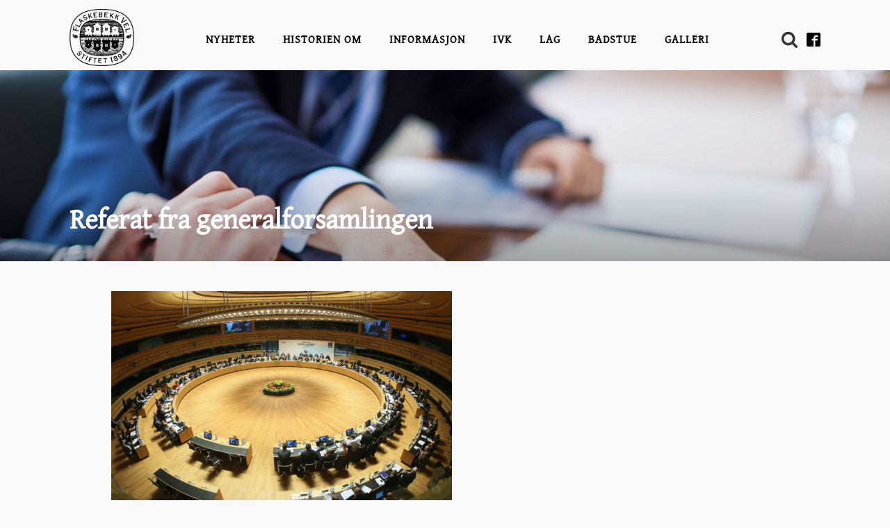

--- FILE ---
content_type: text/css
request_url: https://flaskebekk.no/wp-content/uploads/useanyfont/uaf.css?ver=1764321103
body_size: 102
content:
				@font-face {
					font-family: 'gentium-plus';
					src: url('/wp-content/uploads/useanyfont/5416Gentium-Plus.woff2') format('woff2'),
						url('/wp-content/uploads/useanyfont/5416Gentium-Plus.woff') format('woff');
					font-weight: 400; font-style: normal; font-display: auto;
				}

				.gentium-plus{font-family: 'gentium-plus' !important;}

		

--- FILE ---
content_type: text/css
request_url: https://flaskebekk.no/wp-content/uploads/oxygen/css/1886.css?cache=1704545736&ver=6.9
body_size: 61
content:
#section-121-1866 > .ct-section-inner-wrap{padding-top:59px}#section-121-1866{background-color:#333333}#text_block-122-1866{font-family:Arial,Helvetica,sans-serif;color:#ffffff;font-size:.8rem}

--- FILE ---
content_type: text/css
request_url: https://flaskebekk.no/wp-content/uploads/oxygen/css/1885.css?cache=1704545737&ver=6.9
body_size: 574
content:
#image-20-1885{width:93px;margin-bottom:6px}#fancy_icon-14-1885>svg{width:25px;height:25px}#_nav_menu-30-1866 .oxy-nav-menu-hamburger-line{background-color:#000000}@media (max-width:1120px){#_nav_menu-30-1866 .oxy-nav-menu-list{display:none}#_nav_menu-30-1866 .oxy-menu-toggle{display:initial}#_nav_menu-30-1866.oxy-nav-menu.oxy-nav-menu-open .oxy-nav-menu-list{display:initial}}#_nav_menu-30-1866.oxy-nav-menu.oxy-nav-menu-open{margin-top:0 !important;margin-right:0 !important;margin-left:0 !important;margin-bottom:0 !important}#_nav_menu-30-1866.oxy-nav-menu.oxy-nav-menu-open .menu-item a{padding-top:20px;padding-bottom:20px;padding-left:20px;padding-right:20px}#_nav_menu-30-1866 .oxy-nav-menu-hamburger-wrap{width:40px;height:40px;margin-top:10px;margin-bottom:10px}#_nav_menu-30-1866 .oxy-nav-menu-hamburger{width:40px;height:32px}#_nav_menu-30-1866 .oxy-nav-menu-hamburger-line{height:6px}#_nav_menu-30-1866.oxy-nav-menu-open .oxy-nav-menu-hamburger .oxy-nav-menu-hamburger-line:first-child{top:13px}#_nav_menu-30-1866.oxy-nav-menu-open .oxy-nav-menu-hamburger .oxy-nav-menu-hamburger-line:last-child{top:-13px}#_nav_menu-30-1866 .oxy-nav-menu-list{flex-direction:row}#_nav_menu-30-1866 .menu-item a{padding-top:20px;padding-left:20px;padding-right:20px;padding-bottom:20px;color:#000000;font-weight:700;text-transform:uppercase;font-size:1rem;letter-spacing:1px}#_nav_menu-30-1866 .current-menu-item a{color:#000000}#_nav_menu-30-1866.oxy-nav-menu:not(.oxy-nav-menu-open) .sub-menu .menu-item a{border:0;padding-top:20px;padding-bottom:20px}#_nav_menu-30-1866 .menu-item:focus-within a,#_nav_menu-30-1866 .menu-item:hover a{color:rgba(0,0,0,0.7)}#_nav_menu-30-1866.oxy-nav-menu:not(.oxy-nav-menu-open) .sub-menu .menu-item a:hover{border:0;padding-top:20px;padding-bottom:20px}#_search_form-15-1885 input,#_search_form-15-1885 textarea{color:#333333}#_header-22-1866 .oxy-nav-menu-open,#_header-22-1866 .oxy-nav-menu:not(.oxy-nav-menu-open) .sub-menu{background-color:#f9f9fa}#_header-22-1866{width:100%;padding-top:1.8vh;background-color:#f9f9fa}.oxy-header.oxy-sticky-header-active > #_header_row-117-1866.oxygen-show-in-sticky-only{display:block}#_social_icons-110-1866.oxy-social-icons{flex-direction:row;margin-right:-10px;margin-bottom:-10px}#_social_icons-110-1866.oxy-social-icons a{font-size:20px;margin-right:10px;margin-bottom:10px;blank}#_social_icons-110-1866.oxy-social-icons a svg{width:1em;height:1em;color:#000000}

--- FILE ---
content_type: text/css
request_url: https://flaskebekk.no/wp-content/uploads/oxygen/css/1887.css?cache=1704545736&ver=6.9
body_size: 47
content:
#section-7-1887 > .ct-section-inner-wrap{padding-top:188px;padding-bottom:35px}#section-7-1887{background-repeat:no-repeat}#section-2-1887 > .ct-section-inner-wrap{padding-top:23px}#section-2-1887{background-color:#f9f9fa}#headline-12-1887{color:#ffffff}

--- FILE ---
content_type: text/css
request_url: https://flaskebekk.no/wp-content/uploads/oxygen/css/2143.css?cache=1704545735&ver=6.9
body_size: -15
content:
#section-2-2143 > .ct-section-inner-wrap{padding-top:0}